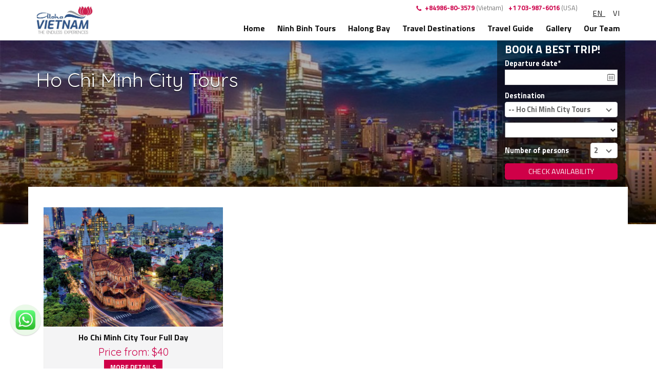

--- FILE ---
content_type: text/html; charset=utf-8
request_url: https://alohavietnam.net/hochiminhtour.url
body_size: 6533
content:
<!DOCTYPE html>
<html dir="ltr" lang="en" prefix="og: http://ogp.me/ns#" class="no-js">
<head>
<meta charset="UTF-8" />
<title>Ho Chi Minh City Tours</title>
<meta http-equiv="X-UA-Compatible" content="IE=edge" />
<link rel="dns-prefetch" href="//cdn.jsdelivr.net" />
<link rel="dns-prefetch" href="//cdnjs.cloudflare.com" />
<link rel="dns-prefetch" href="//fonts.googleapis.com" />
<base href="https://alohavietnam.net/" />
<meta
     name='viewport'
     content='width=device-width, initial-scale=1.0, maximum-scale=1.0'
/>
<!--[if lte IE 11]>
<script src="https://cdn.jsdelivr.net/npm/promise-polyfill@8/dist/polyfill.min.js"></script>
<![endif]-->
<!--[if lt IE 9]>
<script type="text/javascript" src="static/placeholder.js"></script>
<script src="//oss.maxcdn.com/html5shiv/3.7.3/html5shiv.min.js"></script>
<script src="//oss.maxcdn.com/respond/1.4.2/respond.min.js"></script>
<script src="//cdnjs.cloudflare.com/ajax/libs/tiny-slider/2.9.2/tiny-slider.helper.ie8.js"></script><
<![endif]-->
	<link rel="icon" href="https://alohavietnam.net/media/data/logo/favicon-aloha.png" />
	<link rel="apple-touch-icon" href="https://alohavietnam.net/media/data/logo/favicon-aloha.png" />
	<meta name="google-site-verification" content="ep6xjeYTZ43-FH8KQ511vV9oq5zP0p6VEYNmnReMncc" />	<!-- Google tag (gtag.js) -->
<script async src="https://www.googletagmanager.com/gtag/js?id=G-BKW455XNXY"></script>
<script>
  window.dataLayer = window.dataLayer || [];
  function gtag(){dataLayer.push(arguments);}
  gtag('js', new Date());

  gtag('config', 'G-BKW455XNXY');
</script>	<meta name="description" content="... - Page 1" />
	<meta name="keywords" content="" />
	<meta property="og:site_name" content="Aloha Vietnam " />
	<meta property="og:locate" content="locate" />
	<meta property="og:type" content="object" />
	<meta property="og:title" content="Ho Chi Minh City Tours" />
	<meta property="og:description" content="... - Page 1" />
	<meta property="og:url" content="https://alohavietnam.net/hochiminhtour.url" />
	<meta property="og:image" content="no_image.png" />
<link href="//fonts.googleapis.com/css?family=Quicksand:400&display=swap" rel="stylesheet" />
<link href="//fonts.googleapis.com/css?family=Titillium+Web:400,700&display=swap" rel="stylesheet" />
<link rel="stylesheet" type="text/css" href="static/base.css" media="screen" />
<link rel="stylesheet" type="text/css" href="static/plugin.css" media="screen" />
<link href="https://alohavietnam.net/product/opensearch" rel="search" type="application/opensearchdescription+xml" title="Aloha Vietnam " />
<link rel="stylesheet" type="text/css" href="static/print.css" media="print" />
	<link rel="stylesheet" type="text/css" href="//cdn.jsdelivr.net/npm/flatpickr/dist/flatpickr.min.css" media="screen" />
	<link rel="stylesheet" type="text/css" href="//cdnjs.cloudflare.com/ajax/libs/slim-select/1.23.1/slimselect.min.css" media="screen" />
<style>
a.skpto{left:-999px;position:absolute;top:auto;width:1px;height:1px;overflow:hidden;z-index:-999}.skiptarget{width:1px;height:1px;overflow:hidden;float:right}
	.TA_selfserveprop{
  float:right
}
@media only screen and (max-width: 768px){
.TA_selfserveprop{
  float: none
  }
}
figure.media {
position: relative; padding-bottom: 100%; height: 0; padding-bottom: 56.2493%;
}
figure.media iframe{
	position: absolute; width: 100%; height: 100%; top: 0; left: 0;
}
figcaption,
.image-style-align-center {
	text-align: center;
}
.image-style-align-left {
	float:left;
    margin-right: 15px;
}
.image-style-align-right {
	float:right;
    margin-left: 15px;
}</style>
</head>
<body itemscope="itemscope" itemtype="http://schema.org/WebPage"
	class="product-category bg--white relative"
	>
<a class="skpto" href="#maincontent">Skip to content</a>
<header class="gutter fixed spinned" id="header">
	<div class="container relative">
		<a id="logo" title="Aloha Vietnam " class="relative white block left" href="https://alohavietnam.net/">
			<img src="https://alohavietnam.net/media/data/69057955_2195920833850947_2017363091167117312_n.jpg" id="logoimg" class="block" alt="Aloha Vietnam " />
		</a>
		<span id="menu-close" onclick="OSDVN.toggleMenuMobile();" class="hide"><i class="clr--second h2 icon-cancel"></i></span>
		<span class="show hide--lg absolute" onclick="OSDVN.toggleMenuMobile();" id="menubutton">
			<em></em>
			<em></em>
			<em></em>
		</span>
		<form action="index.php?route=module/language" method="post" id="formlang" enctype="multipart/form-data" class="inline-block right">
  <div id="language" class="inline-block slim upper medium">
          <a href="javascript:;" onclick="OSDVN.changeLang('en');" class="relative inline-block lang lang--active ">
        en  		</a>
          <a href="javascript:;" onclick="OSDVN.changeLang('vi');" class="relative inline-block lang ">
        vi  		</a>
        <input type="hidden" name="language_code" id="idlang"  value="" />
    <input type="hidden" name="redirect" value="https://alohavietnam.net/hochiminhtour.url" />
  </div>
</form>
		<a href="tel:+1 703-987-6016" class="right hotline clr--second strong small"> +1 703-987-6016 <span>(USA)</span></span></a>
		<a href="tel:+1 703-987-6016" class="right hotline clr--second strong small"> <i class="icon icon-call-phone"></i>
		+84986-80-3579 <span>(Vietnam)</span></a>

		<div class="right relative hide">
			<a href="javascript:;" onclick="OSDVN.toggleSearch('header__search-wrap','hide');" onmouseover="OSDVN.displaySearch('header__search-wrap');" class="white inline--block" id="header__search" title="search"><i class="icon-search"></i></a>
			<div class="hide border absolute bg--white" id="header__search-wrap">
				<span class="arr absolute"></span>
				<a title="close" href="javascript:;" onclick="OSDVN.toggleSearch('header__search-wrap');" class="red right"><i class="icon-cancel"></i></a>
				<input type="text" onkeypress="OSDVN.runSearch(event);" id="header__search-input" name="header__search-input" placeholder="search something" class="small full--width bg--silver"/>
				<i onclick="OSDVN.search('header__search-input');" class="icon-search header__search-wrap-btn absolute"></i>
			</div>
		</div>
		<div id="topmenu" class="hide show--lg right">
		  				
				<ul class="list--inline">
					<li id="li227" class=""><a href="">Home</a></li>
					<li id="li174" class=" hassub"><a href="ninh-binh-tours">Ninh Binh Tours</a>
						<ul>
							<li id="li274" class="1"><a href="https://alohavietnam.net/Ninhbinhhighlighttour.html">Full-Day Ninh Binh Hightlights Tour From Hanoi</a></li>
							<li id="li178" class=""><a href="ninh-binh-daily-tour-hoa-lu-mua-cave-tam-coc-bike-swimming-with-sunset-party.html">Hoa Lu- Mua Cave- Tam Coc- Bike - Swim (Aloha 04)</a></li>
							<li id="li177" class=""><a href="hoa-lu-tuyet-tinh-coc-tam-coc-bich-dong.html">Hoa Lu - Tuyet Tinh Coc - Tam Coc - Bich Dong (Aloha 03)</a></li>
							<li id="li175" class=""><a href="tuyet-tinh-coc-mua-cave-trang-an.html">Tuyet Tinh Coc - Mua Cave - Trang An (Aloha 01)</a></li>
							<li id="li176" class=""><a href="HoaluMuaCaveTrangAn.html">Hoa Lu - Mua Cave - Trang An (Aloha 02)</a></li>
							<li id="li179" class=""><a href="bai-dinh-trang-an-mua-cave.html">Bai Dinh -Trang An - Mua Cave (Aloha 05)</a></li>
							<li id="li181" class=""><a href="ninh-binh-2-days-1-night-in-homestay-hoa-lu-am-tien-cave-tam-coc-bich-dong-bai-dinh-trang-an-op1.html">Ninh Binh 2D1N: Hoa Lu - Tam Coc- Bich Dong- Bai Dinh- Trang An (OP1)</a></li>
							<li id="li219" class=""><a href="ninh-binh-2-days-1-nigh-in-swimming-pool-bungalow-hoa-lu-mua-cave-tam-coc-cuc-phuong.html">Ninh Binh 2D1N: Hoa Lu- Mua Cave - Tam Coc - Cuc Phuong (OP 2)</a></li>
						</ul>
					</li>
					<li id="li277" class=" hassub"><a href="">Halong Bay</a>
						<ul>
							<li id="li279" class=""><a href="one-day-tours">Halong Bay Full-Day tour</a></li>
							<li id="li280" class=""><a href="overnight-tours.url">Halong Bay Over-Night Tour</a></li>
						</ul>
					</li>
					<li id="li211" class=" hassub"><a href="travel-destinations">Travel Destinations</a>
						<ul>
							<li id="li231" class=" hassub"><a href="Northern Tours">Northern Tours</a>
								<ul>
									<li id="li265" class=""><a href="Hanoi City Tours.url">Hanoi City Tours</a></li>
									<li id="li235" class=""><a href="Sapa Tours.url">Sapa Tours</a></li>
									<li id="li246" class=""><a href="Moc Chau Tours.url">Moc Chau Tours</a></li>
									<li id="li247" class=""><a href="Pu luong Tours.url">Pu Luong Tours</a></li>
									<li id="li248" class=""><a href="ha-giang.url">Ha Giang Tours</a></li>
									<li id="li234" class=""><a href="babetour.url">Ba Be Tours</a></li>
								</ul>
							</li>
							<li id="li232" class=" hassub"><a href="central-tours">Central Tours</a>
								<ul>
									<li id="li250" class=""><a href="Danangtour.url">Da Nang Tours</a></li>
									<li id="li251" class=""><a href="hoiantour.url">Hoi An Tours</a></li>
									<li id="li252" class=""><a href="Mysontours.url">My Son tours</a></li>
									<li id="li249" class=""><a href="huetour.url">Hue Tours</a></li>
									<li id="li255" class=""><a href="muinetour.url">Mui Ne Tours</a></li>
									<li id="li254" class=""><a href="nha-trang-da-lat-tours.url">Nha Trang- Da Lat Tours</a></li>
								</ul>
							</li>
							<li id="li233" class=" hassub"><a href="SouthernTours.url">Southern Tours</a>
								<ul>
									<li id="li266" class=" selected"><a href="hochiminhtour.url">Ho Chi Minh City Tours</a></li>
									<li id="li258" class=""><a href="cu-chi-tunnel-tours.url">Cu Chi Tunnel Tour</a></li>
									<li id="li259" class=""><a href="mekong-delta-tours.url">Me Kong Delta Tours</a></li>
								</ul>
							</li>
							<li id="li260" class=""><a href="vietnam-package-tours">Vietnam Package Tours</a></li>
						</ul>
					</li>
					<li id="li275" class=""><a href="https://alohavietnam.net/blog">Travel Guide</a></li>
					<li id="li236" class=""><a href="gallery.html">Gallery</a></li>
					<li id="li228" class=""><a href="our-team.html">Our Team</a></li>
				</ul>		</div>
	</div>
</header>
<main>
<div class="zonegutter relative banner__cat">
	<div class="absolute cover__banner">
		<picture>
		  <source media="(max-width: 799px)" srcset="https://alohavietnam.net/media/cache/data/tour/cu-chi-tunnel-tour/hcm-city-2-cr-600x350.jpg" class="full--width block" >
		  <source media="(min-width: 800px)" srcset="https://alohavietnam.net/media/cache/data/tour/cu-chi-tunnel-tour/hcm-city-2-cr-1200x350.jpg" class="full--width block" >
		  <img src="https://alohavietnam.net/media/cache/data/tour/cu-chi-tunnel-tour/hcm-city-2-cr-1200x350.jpg" class="full--width block" alt="Ho Chi Minh City Tours">
		</picture>
	</div>
	<div class="grad--dark full--fill news__category__title absolute"></div>
	<div class="container">
		<h1 class="shadow white n--mb">Ho Chi Minh City Tours</h1>
					 </div>
	 <div class="booking white absolute strong medium bg--main">
		<h3 class="n--m">BOOK A BEST TRIP!</h3>
		<label class="block" for="datetime">Departure date*</label>
		<div class="relative" id="datePicker">
			<i class="absolute icon-calendar icon__booking" data-toggle></i>
			<input class="datetime relative full--w" data-input value="2026-01-25" name="datetime" id="datetime" />
		</div>
		<label for="destination" class="block full--width">Destination</label>
		<select name="destination" id="destination" class="block full--width">
			<option value="product/list"></option>
							<option  value="457">Ninh Binh Tours</option>
											<option  value="454">Halong Bay Tours</option>
															<option  value="455">- One day Tours</option>
																	<option  value="456">- Overnight Tours</option>
																						<option  value="460">Travel Destinations</option>
															<option  value="453">- Vietnam Package Tours</option>
																	<option  value="447">- Northern Tours</option>
													<option  value="407">-- Ba Be Tours</option>
													<option  value="408">-- Moc Chau Tours</option>
													<option  value="446">-- Ha Giang Tours</option>
													<option  value="439">-- Sapa Tours</option>
													<option  value="445">-- Pu luong Tours</option>
													<option  value="406">-- Hanoi City Tours</option>
																	<option  value="448">- Central Tours</option>
													<option  value="442">-- Da Nang Tours</option>
													<option  value="410">-- Hoi An Tours</option>
													<option  value="443">-- Hue Tours</option>
													<option  value="440">-- Mui Ne Tours</option>
													<option  value="409">-- My Son Tours</option>
													<option  value="449">-- Nha Trang-Dalat Tours</option>
																	<option  value="444">- Southern Tours</option>
													<option  value="451">-- Cu Chi Tunnel Tours</option>
													<option selected="selected" value="450">-- Ho Chi Minh City Tours</option>
													<option  value="452">-- Mekong Delta Tours</option>
																				</select>
		<select name="tours" id="tours" class="block full--width"></select>
		<div class="row">
			<div class="col--8 col__md--8">
				<label class="block full--width" style="line-height:30px" for="number">Number of persons</label>
			</div>
			<div class="col--4 col__md--4">
				<select name="number" id="number" class="block full--width">
											<option  value="1">1</option>
											<option selected="selected" value="2">2</option>
											<option  value="3">3</option>
											<option  value="4">4</option>
											<option  value="5">5</option>
											<option  value="6">6</option>
											<option  value="7">7</option>
											<option  value="8">8</option>
											<option  value="9">9</option>
											<option  value="10">10</option>
											<option  value="11">11</option>
											<option  value="12">12</option>
											<option  value="13">13</option>
											<option  value="14">14</option>
											<option  value="15">15</option>
											<option  value="16">16</option>
											<option  value="17">17</option>
											<option  value="18">18</option>
											<option  value="19">19</option>
											<option  value="20">20</option>
									</select>
			</div>
		</div>
		<button onclick="OSDVN.bookTour();" class="btn full--width">Check Availability</button>
</div>
</div>
<div class="container rowgutter bg--white relative">
						<div class="row clear n--m">
									<div class="rowgutter col--6 col__md--4">
						<a class="product trans block" href="https://alohavietnam.net/ho-chi-minh-city-tour-full-day.html">
							<div class="bg--white product--home__in relative">
								<img class="thumb block lazy" width="360" heigh="240" data-src="https://alohavietnam.net/media/cache/data/tour/cu-chi-tunnel-tour/hcm-city-cr-360x240.jpeg" />
							</div>
							<div class="product__wrap overflow bg--silver t--c">
								<h3 class="product__name strong lh13 n--m h5">Ho Chi Minh City Tour Full Day</h3>
								<div class="price clr--second h4 font--brand2">Price from: $40</div>
								<span class="btn upper small">More Details</span>
							</div>
						</a>
					</div>
								<div class="pagination col--12"><div class="links"><ul></ul></div><div class="results">Showing 1 to 1 of 1 (1 Pages)</div></div>
			</div>
			</div>
</main>
<footer>
<div class="bg--main white">
	<div class="container medium menu__footer">
		<div class="row clear">			
		<ul class="list--inline">
			<li id="li173" class=""><a href=".">Home</a></li>
			<li id="li218" class=""><a href="about.html">About us</a></li>
			<li id="li243" class=""><a href="halong-tours">Ha Long Bay Tours</a></li>
			<li id="li244" class=""><a href="ninh-binh-tours">Ninh Binh Tours</a></li>
			<li id="li245" class=""><a href="travel-destinations">Travel Destinations</a></li>
			<li id="li217" class=""><a href="blog">Blog</a></li>
			<li id="li237" class=""><a href="testimonials.html">Testimonials</a></li>
			<li id="li238" class=""><a href="faqs.html">FAQs</a></li>
			<li id="li239" class=""><a href="gallery.html">Gallery</a></li>
			<li id="li240" class=""><a href="our-team.html">Our Team</a></li>
			<li id="li226" class=""><a href="contact">Contact</a></li>
		</ul></div>
	</div>
</div>
<div class="container">
	<div class="row clear">
		<div class="col--12 col__md--5 h4 strong rowgutter slogan">
			Wanna visit the most beautiful destination? <i class="icon-hand-o-right"></i>
		</div>
		<div class="col--12 col__md--5 right rowgutter slogan--desc">
			<i class="icon-star"></i> Our local experts will bring to you the endless experiences!		</div>
		<div class="col--12 col__md--2 t--c rowgutter">
			<a href="product/list&number=2" class="btn upper small">Book a best trip</a>
		</div>
	</div>
	<hr class="n--m"/>

	<div class="clear row">
	<div class="col--12 col__md--3 rowgutter right">
		<div class="rowgutter"><div id="TA_selfserveprop391" class="TA_selfserveprop"><ul id="sSfkFc" class="TA_links 43XVMsVS"><li id="Yw8Up3" class="vXB98E6Pmhuz"><a target="_blank" href="https://www.tripadvisor.com/"><img src="https://www.tripadvisor.com/img/cdsi/img2/branding/150_logo-11900-2.png" alt="TripAdvisor"/></a></li></ul></div><script async src="https://www.jscache.com/wejs?wtype=selfserveprop&amp;uniq=391&amp;locationId=15224304&amp;lang=en_US&amp;rating=false&amp;nreviews=2&amp;writereviewlink=false&amp;popIdx=true&amp;iswide=false&amp;border=true&amp;display_version=2" data-loadtrk onload="this.loadtrk=true"></script></div>
	</div>
	<div class="col--12 col__md--9 rowgutter right footer__info">
		<div class="clear row">
			<div class="col--12 col__md--6 medium">
				<p><strong>Hanoi Head Office</strong>:&nbsp;=&gt;<span style="background-color:null;">&nbsp;</span><a href="https://www.google.com/maps/place/Aloha+Vietnam+Travel/@21.0414977,105.8466521,17z/data=!3m1!4b1!4m5!3m4!1s0x3135ab1127d8d021:0x8c3e93d50a40d77f!8m2!3d21.0414927!4d105.8488408?hl=vi-VN"><span style="color:#ff0033;">CLICK HERE</span></a></p><p># 6 Bat Dan street, Hang Bo Ward, Hai Ba Trung Dist, Hanoi, Vietnam<br>We work 24/7 to make sure you have the best service!<br>Hotline WhatsApp/ iMessage: +84 98 680 3579<br><span style="color:null;">Email:<strong>&nbsp;</strong></span><a href="/cdn-cgi/l/email-protection#fe97909891be9f9291969f88979b8a909f93d09d9193"><span style="color:#ff0033;"><strong>c</strong></span></a><span style="color:#ff0033;"><strong><a href="/cdn-cgi/l/email-protection" class="__cf_email__" data-cfemail="cca3a2b8adafb88cada0a3a4adbaa5a9b8a2ada1e2a2a9b8">[email&#160;protected]</a></strong></span><br><span style="color:null;"><strong>A Brand owned by</strong></span><span style="color:#ff0033;">&nbsp;<strong>Aloha Vietnam Travel Company Limited.,</strong></span></p><p><strong>USA Office:&nbsp;</strong><a href="https://www.google.com/maps/place/20+Bakers+Hill+Rd,+Weston,+MA+02493,+USA/@42.3876858,-71.3060273,16z/data">=&gt; <span style="color:#ff0033;">CLICK HERE</span></a></p><p>#1360 Macbeth Street, Mclean, VA 22102<br>We work 24/7 to make sure you have the best service!<br>Hotline WhatsApp/ iMessage: +1 703-987-6016<br>Email:<span style="color:#ff0000;"><a href="/cdn-cgi/l/email-protection" class="__cf_email__" data-cfemail="a5c4c9cacdc4d3ccc0d1cbc4c88bcbc0d1e5c2c8c4ccc98bc6cac8">[email&#160;protected]</a></span><br><span style="color:null;"><strong>A Brand owned by&nbsp;</strong></span><span style="color:#ff0033;"><strong>Aloha Vietnam Travel &amp; Guide</strong></span></p>			</div>
			<div class="col--12 col__md--6 medium">
				<p><strong>Aloha Vietnam Travel &amp; Guide</strong></p><p>!!! For Exquisite Travelers !!!<br><span style="color:#ff0033;"><strong>A brand of&nbsp;</strong></span><a href="https://alohavietnam.net"><span style="color:#ff0033;"><strong><u>www.alohavietnam.net</u></strong></span></a><br>(Ninh Binh, Halong Bay and Sapa Multi-days tours)<br>Business License Number: <a href="tel:01-2046/2022">01-2046/2022</a>/TCDL - GP-LHQT</p>			</div>
		</div>
	</div>
</div>
</div>
<hr/>
<div class="container">
<div class="clear row">
	<div class="col--7 col__md--4 medium gutter right">
		<div class="footer__social t--r">
				<strong>Social media</strong>: &nbsp;
				<a title="youtube" href="https://www.youtube.com/channel/UCpbh9xQMC__KSYH4AvI8AUQ" target="_blank"><i class="icon-youtube-square"></i></a>
				<a title="facebook" href="https://www.facebook.com/Aloha-Vietnam-Travel-430747677402712/" target="_blank"><i class="icon-social-facebook"></i></a>
								<a title="instagram" href="https://www.instagram.com/aloha_vietnam_travel" target="_blank"><i class="icon-instagram"></i></a>
		</div>
	</div>
	<div class="col--5 col__md--4 medium gutter payment__logo right">
	</div>
	<div class="col--12 col__md--4 medium gutter copyright">
		&copy; 2026, Aloha Vietnam. All rights reserved.
	</div>
</div>
</div>
</footer>
<a target="blank" href="https://wa.me/+84986803579" class="whatsapp is-animating"></a>
<script data-cfasync="false" src="/cdn-cgi/scripts/5c5dd728/cloudflare-static/email-decode.min.js"></script><script src="static/osdvn.js"></script>
<script src="static/yall.js"></script>
<script src="//cdnjs.cloudflare.com/polyfill/v2/polyfill.min.js?features=IntersectionObserver"></script>
	<script src="//cdn.jsdelivr.net/npm/flatpickr"></script>
	<script src="//cdnjs.cloudflare.com/ajax/libs/slim-select/1.23.1/slimselect.min.js"></script>
<script>
			const gdapicker = flatpickr('#datePicker', {
				altInput: true,
				altFormat: 'F j, Y',
				dateFormat: 'Y-m-d',
				minDate: new Date().fp_incr(1),
				maxDate: new Date().fp_incr(365),
				wrap: true
			});

			new SlimSelect({
				select: '#number',
				showSearch: false
			});
			new SlimSelect({
				select: '#destination'
			});

		</script>
	<script>
document.addEventListener("DOMContentLoaded", function() {
  yall({
    observeChanges: true
  });
});
</script>
<script defer src="https://static.cloudflareinsights.com/beacon.min.js/vcd15cbe7772f49c399c6a5babf22c1241717689176015" integrity="sha512-ZpsOmlRQV6y907TI0dKBHq9Md29nnaEIPlkf84rnaERnq6zvWvPUqr2ft8M1aS28oN72PdrCzSjY4U6VaAw1EQ==" data-cf-beacon='{"version":"2024.11.0","token":"9a611421bb144bdb85c0c1442d582bfb","r":1,"server_timing":{"name":{"cfCacheStatus":true,"cfEdge":true,"cfExtPri":true,"cfL4":true,"cfOrigin":true,"cfSpeedBrain":true},"location_startswith":null}}' crossorigin="anonymous"></script>
</body></html>


--- FILE ---
content_type: text/css
request_url: https://alohavietnam.net/static/base.css
body_size: 1309
content:
@charset "utf-8";
.b--b,
a,
article,
body,
code,
div,
footer,
form,
h1,
h2,
h3,
h4,
h5,
h6,
header,
html,
input,
legend,
li,
main,
ol,
p,
pre,
select,
table,
td,
textarea,
th,
tr,
ul {
    -webkit-box-sizing: border-box;
    -moz-box-sizing: border-box;
    box-sizing: border-box;
}

html {
    font-size: 16px;
    overflow-x: hidden;
}

body,
form,
input,
select,
textarea,
button {
    margin: 0
}

button:active,
button:focus {
    outline: 0
}

body {
    font: normal 1em/1.618 "Helvetica Neue", Helvetica, Arial, sans-serif;
    color: #232323;
    padding-top: 65px;
    -webkit-font-smoothing: antialiased;
}
@media only screen and (max-width: 768px) {
    body {
        overflow-x: hidden;
    }
}    
h1,
.h1 {
    font-size: 2.4em;
    line-height: 1.35;
}

h2,
.h2 {
    font-size: 2em
}

h3,
.h3 {
    font-size: 1.5em
}

h4,
.h4 {
    font-size: 1.25em
}

h5,
.h5 {
    font-size: 1em
}

.medium,
h6,
.h6 {
    font-size: .875em
}

small,
.small {
    font-size: 0.688em;
}

hr,
.hr {
    -moz-box-sizing: content-box;
    box-sizing: content-box;
    height: 1px;
    background: #ddd;
    border: 0;
    margin-top: 1em;
    margin-bottom: 1em;
}

ul,
ol {
    margin: 1em 0 2em 0;
    padding: 0 0 0 20px;
}

ul li,
ol li {
    margin-bottom: 5px;
}

table {
    border-collapse: collapse;
    border-spacing: 0;
    width: auto;
    margin: 1em 0;
    text-align: left;
    border: 1px solid #e9e9e9;
}

table thead td,
table tbody td,
table tfoot td,
table thead th,
table tbody th,
table tfoot th {
    padding: .8em .5em;
    border-bottom: 1px solid #e9e9e9;
}

pre {
    padding: 10px;
    overflow: auto;
    border: 1px solid #d7d7d7;
}

figure,
label,
button,
input,
select,
textarea {
    color: inherit;
    font: inherit;
    margin: 0;
}

textarea,
input {
    padding: .2em .5em;
}

select {
    text-transform: none;
}

button {
    overflow: visible;
    text-transform: none;
}

button,
html input[type="button"],
input[type="reset"],
input[type="submit"] {
    -webkit-appearance: button;
    cursor: pointer;
}


/* ultility */


/*
a[href^="tel"]{
  color:inherit;
  text-decoration:none;
}
a.white[href^="tel"]{
  color:white;
  text-decoration:none;
}
*/

.full--width {
    width: 100%;
}

.c--e {
    margin-left: auto;
    margin-right: auto;
}

.round {
    border-radius: 3px
}

.circle {
    border-radius: 50%
}

.gutter {
    padding-top: 5px;
    padding-bottom: 5px;
}

.rowgutter {
    padding-top: 20px;
    padding-bottom: 20px;
}

.zonegutter {
    padding-top: 40px;
    padding-bottom: 40px;
}


/* grid */

.clear:before,
.clear:after {
    content: " ";
    display: table;
}

.row:after,
.clearfix,
.clear:after {
    clear: both;
}

.row:before,
.row:after {
    content: "";
    display: table;
}

.row {
    position: relative;
    margin-left: -15px;
    margin-right: -15px;
}

.container {
    padding-left: 15px;
    padding-right: 15px;
    margin-left: auto;
    margin-right: auto;
}

.container--full {
    padding-left: 0;
    padding-right: 0;
    margin-left: auto;
    margin-right: auto;
}

.col--1,
.col--2,
.col--3,
.col--4,
.col--5,
.col--6,
.col--7,
.col--8,
.col--9,
.col--10,
.col--11,
.col--12 {
    padding-left: 10px;
    padding-right: 10px;
    position: relative;
    float: left;
}

.col--1 {
    width: 8.33333333%;
}

.col--2 {
    width: 16.66666667%;
}

.col--25 {
    width: 20%;
}

.col--3 {
    width: 25%;
}

.col--4 {
    width: 33.33333333%;
}

.col--5 {
    width: 41.66666667%;
}

.col--6 {
    width: 50%;
}

.col--7 {
    width: 58.33333333%;
}

.col--8 {
    width: 66.66666667%;
}

.col--9 {
    width: 75%;
}

.col--10 {
    width: 83.33333333%;
}

.col--11 {
    width: 91.66666667%;
}

.col--12 {
    width: 100%;
}

.hide {
    display: none;
}

.show {
    display: block;
}

@media only screen and (min-width: 768px) {
    .col__md--1,
    .col__md--25,
    .col__md--2,
    .col__md--3,
    .col__md--4,
    .col__md--5,
    .col__md--6,
    .col__md--7,
    .col__md--8,
    .col__md--9,
    .col__md--10,
    .col__md--11,
    .col__md--12 {
        padding-left: 15px;
        padding-right: 15px;
        position: relative;
        float: left;
    }
    .col__md--1 {
        width: 8.33333333%;
    }
    .col__md--2 {
        width: 16.66666667%;
    }
    .col__md--25 {
        width: 20%;
    }
    .col__md--3 {
        width: 25%;
    }
    .col__md--4 {
        width: 33.33333333%;
    }
    .col__md--5 {
        width: 41.66666667%;
    }
    .col__md--6 {
        width: 50%;
    }
    .col__md--7 {
        width: 58.33333333%;
    }
    .col__md--8 {
        width: 66.66666667%;
    }
    .col__md--9 {
        width: 75%;
    }
    .col__md--10 {
        width: 83.33333333%;
    }
    .col__md--11 {
        width: 91.66666667%;
    }
    .col__md--12 {
        width: 100%;
    }
    .hide--md {
        display: none;
    }
    .show--md {
        display: block;
    }
    th.show--md,
    td.show--md {
        display: table-cell;
    }
    .container,
    .container--full {
        width: 720px;
    }
    .container--full {
        padding-left: 0;
        padding-right: 0;
    }
}

@media only screen and (min-width:1024px) {
    .col__lg--1,
    .col__lg--2,
    .col__lg--3,
    .col__lg--4,
    .col__lg--5,
    .col__lg--6,
    .col__lg--7,
    .col__lg--8,
    .col__lg--9,
    .col__lg--10,
    .col__lg--11,
    .col__lg--12 {
        padding-left: 15px;
        padding-right: 15px;
        position: relative;
        float: left;
    }
    .col__lg--1 {
        width: 8.33333333%;
    }
    .col__lg--2 {
        width: 16.66666667%;
    }
    .col__lg--3 {
        width: 25%;
    }
    .col__lg--4 {
        width: 33.33333333%;
    }
    .col__lg--5 {
        width: 41.66666667%;
    }
    .col__lg--6 {
        width: 50%;
    }
    .col__lg--7 {
        width: 58.33333333%;
    }
    .col__lg--8 {
        width: 66.66666667%;
    }
    .col__lg--9 {
        width: 75%;
    }
    .col__lg--10 {
        width: 83.33333333%;
    }
    .col__lg--11 {
        width: 91.66666667%;
    }
    .col__lg--12 {
        width: 100%;
    }
    .hide--lg {
        display: none;
    }
    .show--lg {
        display: block;
    }
    .container--full,
    .container {
        width: 1002px
    }
}

@media only screen and (min-width:1200px) {
    .container--full,
    .container {
        width: 1170px
    }
}

.n--mt {
    margin-top: 0
}

.n--ml {
    margin-left: 0
}

.n--mr {
    margin-right: 0
}

.n--mb {
    margin-bottom: 0
}

.n--m {
    margin: 0
}

.n--pt {
    padding-top: 0
}

.n--pl {
    padding-left: 0
}

.n--pr {
    padding-right: 0
}

.n--pb {
    padding-bottom: 0
}

.n--p {
    padding: 0;
}

.strong {
    font-weight: 700;
}

.font--normal {
    font-weight: inherit;
    font-style: normal;
}

.em {
    font-style: italic;
}

.upper {
    text-transform: uppercase;
}

.t--l {
    text-align: left;
}

.t--r {
    text-align: right;
}

.t--c {
    text-align: center;
}

.relative {
    position: relative;
}

.absolute {
    position: absolute;
}

.fixed {
    position: fixed;
}

.block {
    display: block;
}

.inline--block {
    display: inline-block;
}

.left {
    float: left;
}

.right {
    float: right;
}

.list--unstyled {
    list-style: none;
    margin: 0;
    padding: 0;
}

.list--unstyled li {
    margin: 0;
    padding: 0;
}

.list--inline {
    list-style: none;
    margin: 0;
    padding: 0;
}

.list--inline li {
    margin: 0;
    padding: 0;
    display: inline-block;
}

textarea:focus,
textarea:active,
input:focus,
input:active {
    outline: 0
}

.newscontent iframe,
img {
    max-width: 100%;
    height: auto !important;
    border: 0
}

[type=checkbox]+label[for],
[type=radio]+label[for] {
    cursor: pointer;
}

--- FILE ---
content_type: text/css
request_url: https://alohavietnam.net/static/plugin.css
body_size: 7608
content:
body {
    font-family: 'Titillium Web', sans-serif;
    margin: 0 auto;
}

.grad--min {
    background-image: linear-gradient(180deg, transparent, rgba(0, 0, 0, .65))
}
input,textarea{
    border:1px solid #e0e0e0;
}
.grad--dark {
    background: -webkit-linear-gradient(top, rgba(0, 0, 0, 0), rgba(0, 0, 0, 0) 63.7%, rgba(0, 0, 0, 0.85) 100%);
    background: linear-gradient(to bottom, rgba(0, 0, 0, 0), rgba(0, 0, 0, 0) 63.7%, rgba(0, 0, 0, 0.85) 100%);
}

.center--e {
    margin: auto
}

.round {
    border-radius: 5px
}

.small {
    font-size: .8em
}

.medium {
    font-size: .9em
}

.font--brand1 {
    font-family: sans-serif;
}

h1,
h2,
.h1,
.h2,
.font--brand2 {
    font-family: Quicksand, sans-serif;
    font-weight: normal;
}


/* Backgrounds */

.bg--main {
    background-color: #2f5286
}

.bg--second {
    background-color: #cd014a;
}

.bg--white {
    background-color: #fff;
}

.bg--grey {
    background: #96989a
}

.bg--black {
    background-color: #111
}

img.lazy,
.bg--silver {
    background-color: rgba(41, 54, 59, 0.05)
}


/* Colors */

.clr--main {
    color: #2f5286
}
.price,
a:hover,
.clr--second {
    color: #cd014a
}

.clr--black {
    color: #111
}

.clr--grey {
    color: #999
}

.white {
    color: #fff
}

.silver {
    color: rgba(255, 255, 255, 0.85)
}

.black {
    color: #111;
}

.overflow {
    overflow: hidden;
}

.container--n{
    max-width: 700px
}

.lh13 {
    line-height: 1.3
}

.container--m {
    max-width: 960px;
    margin: 0 auto;
}

a {
    -webkit-transition: all 0.1s linear;
    transition: all 0.1s linear;
    text-decoration: none;
    color: #111
}


/* animation */

.ani--all {
    transition: all 0.5s;
    -webkit-transition: all 0.5s;
    -moz-transition: all 0.5s;
}

.ani--clr {
    -webkit-transition: color .15s ease-in;
    transition: color .15s ease-in;
}

.ani--bg {
    -webkit-transition: background-color .15s ease-in;
    transition: background-color .15s ease-in;
}

.border {
    border: 1px solid #e0e0e0
}
.line {
    display: inline-block;
    height: 1px;
    width: 100%;
    background: #e0e0e0
}

#logoimg {
    max-height: 70px;
    margin-top: 5px;
    transition: all .3s
}

body.common-home {
    padding-top: 90px
}


/*header*/

#header {
    top: 0;
    left: 0;
    right: 0;
    z-index: 10;
    transition: all .2s;
    background: #fff;
    box-shadow: 0 0 10px rgba(0, 0, 0, .1)
}

.hotline {
    margin: 10px 0 0 10px
}

.hotline span {
    color: #777;
    font-weight: normal
}

#topmenu>ul {
    display: inline-block;
}

#language {
    margin-top: 10px;
    margin-left: 15px;
}

#header__search {
    margin: 30px 10px 0 10px;
}
.full--w,
.full--width{width:100%}
.full--fill {
    top: 0;
    right: 0;
    bottom: 0;
    left: 0
}

.lang {
    margin-left: 15px;
    letter-spacing: .1em
}

.lang:hover,
.lang--active {
    text-decoration: underline;
}

#topmenu {
    clear:right;
    margin: 5px 0 0 0
}

#topmenu a {
    font-family: 'Titillium Web', sans-serif;
    display: block;
    padding: 10px;
    font-weight: 700
}

#topmenu a:hover {
    color:#cd014a
}

.slideshow__wrap {
    z-index: 1
}

.booking__col .ss-main .ss-single-selected{
border-radius: 0;
}
.country__wrap{
    margin-top:15px
}

.tns-nav {
    position: absolute;
    bottom: 230px;
    left: 20px;
    width: 30px;
    text-align: center;
    z-index: 2
}

.tns-nav button {
    border: 2px solid #ccc;
    background: none;
    border-radius: 50%;
    width: 16px;
    height: 16px;
    margin: 5px;
    padding: 0;
}

.tns-nav button.tns-nav-active {
    border-color: #cf0048;
}

.tns-nav button:hover {
    background: #cf0048
}

.slide__desc {
    display: none;
    z-index: 2;
    max-width: 550px;
    bottom: 110px;
    left: 50%;
    margin-left: -175px
}

.slide__desc--left {
    left: 55px;
    margin-left: 0;
}

.slide__title {
    font-size: 52px;
    line-height: 1;
}

.icon__booking {
    right: 6px;
    top: 6px;
    color: #555;
    z-index: 2;
}

.scroll-downs {
    right: 30px;
    bottom: 30px;
    width: 22px;
    height: 38px;
    z-index: 2
}

.mousey {
    width: 3px;
    padding: 7px;
    height: 20px;
    border: 1px solid #fff;
    border-radius: 9px;
    opacity: 0.75;
    box-sizing: content-box;
}

.scroller {
    width: 2px;
    height: 10px;
    border-radius: 25%;
    background-color: #fff;
    animation-name: scroll;
    animation-duration: 2.2s;
    animation-timing-function: cubic-bezier(.15, .41, .69, .94);
    animation-iteration-count: infinite;
}

@keyframes scroll {
    0% {
        opacity: 0;
    }
    10% {
        transform: translateY(0);
        opacity: 1;
    }
    100% {
        transform: translateY(15px);
        opacity: 0;
    }
}

.slide__btn {
    background: rgba(0, 0, 0, 0.3);
    padding: 5px 20px;
    letter-spacing: 0.05em;
    transition: background .3s
}

.slide__btn:hover {
    background: #cd014a;
    transition: background .3s
}

.booking input,
.booking select {
    color: #333;
    margin-bottom: 10px;
    width: 100%;
    padding: 10px;
    height: 30px;
}
.booking .ss-main{margin-bottom:10px}
.booking {
    right: 60px;
    top: 210px;
    background: rgba(0, 0, 0, .5);
    width: 250px;
    padding: 14px 15px;
    z-index: 5;
}

.hassub {
    position: relative;
}

.hassub>ul {
    height: 0;
    opacity: 0;
    visibility: hidden;
    top: 100%;
    z-index: 9;
    position: absolute;
    width: 210px;
    padding: 10px 0 5px;
    left: 0;
    margin: 0 0 0 -5px;
    background:#2f5286;
    transition: opacity .4s;

}
.hassub:hover>ul {
    opacity: .9;
    height: auto;
    visibility: visible;
    transition: opacity .4s;
    -webkit-animation:fadeInUp 400ms;
    animation:fadeInUp 400ms
}
@-webkit-keyframes fadeInUp{0%{opacity:0;-webkit-transform:translateY(20px);transform:translateY(20px)}100%{opacity:1;-webkit-transform:translateY(0);transform:translateY(0)}}@keyframes fadeInUp{0%{opacity:0;-webkit-transform:translateY(20px);-ms-transform:translateY(20px);transform:translateY(20px)}100%{opacity:1;-webkit-transform:translateY(0);-ms-transform:translateY(0);transform:translateY(0)}}.fadeInUp{-webkit-animation-name:fadeInUp;animation-name:fadeInUp}
#topmenu .hassub ul li {
    display: block;
    position: relative;
}
#topmenu > ul >li:last-child > a{
    padding-right: 0;
}
#topmenu .hassub ul li ul {
    left: 200px;
    top: -10px;
}

#topmenu .hassub ul a {
    color: #fff;
    font-size: 14px;
    font-weight: 400;
    display: block;
    padding: 5px 15px;
}

#topmenu .hassub ul a:hover {
    color: #cf0048;
    background: #eee;
}

#menubutton:hover {
    margin-top: -3px
}

#menubutton:hover em {
    margin: 6px 0 5px;
}

#menubutton em {
    height: 1px;
    margin: 5px 0 4px;
    display: block;
    background: #999;
    width: 24px;
    transition: all .2s
}

#menu-close {
    z-index: 999999;
    position: fixed;
    top: 10px;
    right: 0;
    left: 220px;
    bottom: 0;
    overflow: hidden;
    margin: 0;
    text-align: left;
    cursor: pointer;
}

#header__search-wrap {
    right: -63px;
    padding: 10px;
    width: 280px;
    top: 70px;
}

.header__search-wrap-btn {
    right: 13px;
    cursor: pointer;
    bottom: 13px;
}

#header__search-input {
    border: 1px solid #ccc;
    padding: 3px 10px;
}

.arr {
    top: -11px;
    right: 73px;
    z-index: 10;
    display: block;
    width: 20px;
    height: 11px;
    background: url(icon-arr.png) no-repeat;
}

#header.spinned #logoimg {
    max-height: 60px;
}

#header.spinned {
    top: 0;
    background-color: #fff;
    border-bottom: 1px solid #eee;
    padding: 5px 0 0;
}

#header.spinned .hotline,
#header.spinned #topmenu {
    margin-top: 0
}

#header.spinned #header__search {
    margin-top: 20px;
    color: #777;
}

#header.spinned a.header__inquiry {
    margin-top: 2px;
}

#header.spinned #topmenu a {
    padding-top: 5px
}

.box__title--under:after {
    content: "";
    width: 40px;
    background-color: #cd014a;
    height: 1px;
    display: block;
    margin: 15px 0
}

.box__title__under--center:after {
    content: "";
    width: 40px;
    background-color: #cd014a;
    height: 1px;
    display: block;
    margin: 10px auto;
}

.box--featured__title {
    font-size: 2em;
}

.location {
    left: 0;
    right: 0;
    bottom: 0;
    color: #fff;
    padding: 5px 10px;
}

.product--home:hover {
    box-shadow: 0px 5px 10px rgba(253, 206, 169, 0.59);
    background-image: linear-gradient(to bottom, #cd014a, #cd014a);
}

.product--home {
    padding: 1px;
    border-radius: 4px;
    box-shadow: 0px 24px 40px rgba(253, 206, 169, 0.19);
    transition: all .5s;
    padding: 1px;
    border-radius: 4px;
    background-image: -webkit-gradient(linear, left top, left bottom, from(#fdcea9), to(#cd014a));
    background-image: -webkit-linear-gradient(top, #fdcea9, #cd014a);
    background-image: linear-gradient(to bottom, #fdcea9, #cd014a);
}

div:hover .product--home__in {
    overflow: hidden;
}

.stars--single {
    width: 12px;
    margin-top: 5px;
    margin-right: 5px;
}

.product__wrap {
    height: 150px;
    border: 1px solid #eee;
    padding: 10px;
    border-radius: 3px;
}

.btn {
    border: none;
    color: rgba(255, 255, 255, 0.95);
    cursor: pointer;
    display: inline-block;
    font-weight: 400;
    letter-spacing: 0.01em;
    line-height: 1.4;
    max-width: 100%;
    overflow: hidden;
    background: #cf0048;
    padding: 6px 12px;
    border-radius: 5px;
    text-align: center;
    text-decoration: none;
    text-overflow: ellipsis;
    text-transform: uppercase;
    transition: all 360ms ease;
    white-space: nowrap;
}

.btn:hover {
    color: #fff;
    background-color: #ea495f;
}

.link__bold {
    display: inline-block;
}

.link__bold:hover {
    color: black
}

.link__bold i {
    font-size: 14px;
    ;
    margin-bottom: -2px;
}

.btn--outline:hover {
    color: #fff;
    background: #cf0048;
    transition: all 360ms ease;
}

.btn--outline {
    border: none;
    cursor: pointer;
    display: inline-block;
    font-weight: 700;
    letter-spacing: 0.01em;
    line-height: 1.4;
    max-width: 100%;
    color: #cf0048;
    border: 1px solid #cf0048;
    padding: 4px 12px;
    border-radius: 5px;
    text-align: center;
    text-decoration: none;
    text-transform: uppercase;
    transition: all 360ms ease;
    white-space: nowrap;
}

.product__btn {
    margin-top: 15px;
}

.box__title-news {
    font-size: 2em
}

.price {
    margin-top: 9px;
    line-height: 1;
}

.trans {
    transition: all .3s ease-in-out;
}

.news {
    transition: all .3s ease-in-out;
    border: 1px solid #dedede;
}

.trans:hover,
.news:hover {
    transition: all .3s ease-in-out;
}

a.product:hover {
    color: inherit
}

.trans img.thumb,
.media img,
.news img {
    transition: all .5s ease-in-out;
    -webkit-transition: all .5s ease-in-out;
    -moz-transition: all .5s ease-in-out;
    -o-transition: all .5s ease-in-out;
    -ms-transition: all .5s ease-in-out;
}

.trans:hover img.thumb,
.media:hover img,
.news:hover img {
    transition: all .5s ease-in-out;
    -webkit-transition: all .5s ease-in-out;
    -moz-transition: all .5s ease-in-out;
    -o-transition: all .5s ease-in-out;
    -ms-transition: all .5s ease-in-out;
    -webkit-transform: scale(1.05);
    -moz-transform: scale(1.05);
    -o-transform: scale(1.0.5);
    transform: scale(1.05);
}

.news__wrap {
    height: 160px;
    padding: 0 15px 10px;
}

.news__other--wrap {
    height: 125px
}

.news a:hover {
    border-bottom: 2px solid #cd014a
}

.news__latest a:hover {
    border-bottom: 2px solid #cd014a
}

.news:hover i.hide {
    display: inline-block;
    margin-left: -10px;
}

.news__arrow em {
    content: "";
    width: 20px;
    margin-top: 12px;
    height: 1px;
    display: block;
    float: left;
    background-color: #cd014a
}

.news__arrow {
    height: 20px
}

.news__category__cover {
    transform: scale(1);
    transition: all .2s;
}
.content__empty {
    min-height: 200px;
}
.news__category__cover:hover {
    transform: scale(1.03);
    transition: all .2s;
    z-index: 2;
    box-shadow: 0px 20px 40px -10px rgba(0, 0, 0, 0.3);
}

.news__category__title {
    padding: 10px;
    left: 0;
    right: 0;
    bottom: 0;
}

.location--mod {
    padding: 10px;
    z-index: 1;
}

i.right {
    float: right;
    margin: 2px 0 0
}


/* extra */

.container--child {
    max-width: 920px;
    padding-left: 15px;
    padding-right: 15px
}

.cover__banner {
    top: 0;
    left: 0;
    right: 0;
    z-index: -1
}

.cover__banner:after {
    content: "";
    position: absolute;
    left: 0;
    right: 0;
    top: 0;
    bottom: 0;
    background: rgba(0, 0, 0, .3);
    z-index: 0
}

.vspace {
    height: 70px
}

.card {
    padding-left: 20px;
    padding-right: 20px;
    background: url(email_env.png) repeat-x white;
    background-position: 0 0;
    -moz-box-shadow: rgba(0, 0, 0, .17) 0 5px 13px;
    -webkit-box-shadow: rgba(0, 0, 0, .17) 0 5px 13px;
    -o-box-shadow: rgba(0, 0, 0, .17) 0 5px 13px;
    -ms-box-shadow: rgba(0, 0, 0, .17) 0 5px 13px;
    box-shadow: rgba(0, 0, 0, .17) 0 5px 13px;
}

.card textarea,
.card input {
    margin-top: 10px;
    border: 1px solid #ddd;
    padding: .3em .8em;
}

.btn--large {
    padding: .5em 1em;
    font-size: 1em;
    margin-top: 10px;
}

.captcha {
    margin-top: 5px
}

.media a:hover {
    color: #cd014a
}

.newscontent h4 {
    font-size: 1em
}

.newscontent a {
    border-bottom: 1px dotted #fdcea9
}

.newscontent a:hover {
    border-bottom: 1px solid #cd014a;
    color: #cd014a
}

.newscontent ul {
    list-style: none;
    padding: 0;
    margin: 0;
}

.newscontent ul li {
    padding-left: 2em;
    text-indent: -.7em;
}

.newscontent ul li::before {
    content: "• ";
    margin-left: -10px;
    color: #cd014a;
    font-size: 1.5em;
    line-height: 1;
    margin-right: 8px;
}

.catname {
    padding: 6px 20px;
    margin-top: 25px;
}

.list {
    border-top: 3px solid #ea495f;
}

.list a:hover {
    color: #ea495f;
}

.tags a {
    margin-right: 20px
}


/*product*/

#order_form {
    z-index: 999;
    background: #fff;
    padding: 15px;
    width: 420px;
    max-width: 100%;
    margin-left: auto;
    margin-right: auto;
}

#order_form label {
    display: block;
    font-size: 12px;
    margin-top: 5px;
    cursor: pointer;
    font-weight: 700;
}

#order_form textarea,
#order_form input {
    width: 100%
}

.pagination li.last-page,
.pagination li.first-page {
    display: none
}

.breadcrumbs,
.breadcrumbs a {
    color: #999
}

.breadcrumbs a:hover {
    text-decoration: underline
}

.success,
.warning,
.attention,
.help {
    padding: 10px;
    margin-bottom: 15px;
    color: #555;
}

.success {
    background: #99b998;
}

.warning {
    color: #fff;
    background: rgb(202, 60, 60);
}

.attention {
    color: #fff;
    background: rgb(223, 117, 20);
}

.required:after {
    content: " *";
    display: inline;
    color: #FF0000;
    font-weight: bold;
}

.error {
    display: block;
    color: #FF0000;
    padding: 5px 0;
}

.help {
    background: rgb(66, 184, 221);
}

.pagination {
    padding-top: 8px;
    display: inline-block;
    width: 100%;
    margin-bottom: 10px;
}
.pagination .active a,
.pagination a:hover {
    background: #17479d;
    color: #fff;
    border: 1px solid #17479d;
    transition: background-color .2s ease-out;
}

.pagination a {
    -webkit-transition: background-color .2s ease-out;
    -moz-transition: background-color .2s ease-out;
    -o-transition: background-color .2s ease-out;
    transition: background-color .2s ease-out;
    display: inline-block;
    padding: 2px 10px;
    border-radius:50%;
    text-decoration: none;
    color: #888;
    border: 1px solid #888;
}

.pagination b {
    display: inline-block;
    border: 1px solid #17479d;
    padding: 4px 10px;
    font-weight: normal;
    text-decoration: none;
    color: #17479d;
    background: #fff;
}

.pagination .results {
    display: none;
}

.pagination ul {
    width: 100%;
    text-align: center;
    margin: 0;
    padding: 0
}

.pagination li {
    list-style: none;
    padding: 1px;
    margin: 0;
}

.pagination li {
    display: inline-block
}
footer{
    background-color: #f9f9f9;
}
footer .btn.small{
    font-size:14px;
    padding: 7px 15px
}
footer hr {
    background:#ddd;
}
.slogan{
    padding-top:25px
}
.slogan--desc{
    padding-top:28px
}
.menu__footer a{
    text-transform: uppercase;
    display: inline-block;
    padding: 10px 13px;
    color: #fff
}
.menu__footer a:hover{
    text-decoration: underline;
}
.footer__address p {
    margin: 10px 0 0 0;
    line-height: 1.3
}

.subscribe_button {
    border-radius: 0;
    right: 0;
    top: 0;
    text-transform: inherit;
}

#subscribe_email {
    padding: 4px 10px 5px;
    border: 1px solid #fff;
    color: #111;
    transition: all .3s;
}

#subscribe_email:focus,
#subscribe_email:hover {
    transition: all .3s;
    border-color: #cf0048
}

.subscribe_box {
    margin-top: 5px
}

.payment__logo {
    background: url(logo_payment.png) center bottom no-repeat;
    padding-bottom: 20px;
    background-size: 150px;
}

.footer_menu li {
    display: block
}

.footer_menu a {
    color: rgba(255, 255, 255, 0.85);
    display: block;
    padding: 5px 0;
    font-size: 13px;
}
.footer__info a{color:#cd014a}
.footer__info a:hover{
    text-decoration: underline;
}
.footer__social a {
    margin-right: 10px;
    font-size: 24px;
    color: #2f5286;
    display: inline-block;
    float: right;
}

.footer__social a:hover {
    color: #cd014a
}


/* share social */

.shareme a {
    padding: 5px 10px;
    font-size: 11px;
    display: inline-block;
    color: #fff;
    margin-right: 7px;
}

.shareme a:hover {
    opacity: .5
}

a.face-icon {
    background-color: #5d82d1
}

a.twitter-icon {
    background-color: #40bff5
}

.shareme.small a {
    padding: 3px 12px;
    margin-right: 0
}

.shadow {
    text-shadow: 0 1px 1px #000
}

a.btn:hover {
    color: #eee;
}

.btn.small{
    margin-top: 5px;
    font-weight:700;
    border-radius:0;
}

#loading a {
    cursor: pointer;
    margin-top: -5px
}

#loading {
    color: #cd014a;
    margin: 10px 0;
    padding: 5px 10px;
    background: #f2f2f2;
    border: 1px solid #ccc;
}

.tag {
    font-size: 1.3em;
    margin: 5px;
}

.line__p:after {
    content: "";
    width: 40px;
    height: 3px;
    border-radius: 3px;
    margin: 5px 0;
    background: #cd014a;
    display: block;
}

.title--large {
    font-size: 3em
}

.intro__wrap p {
    margin: 10px 0;
}

.intro__wrap h2 {
    font-size: 1.8em;
    margin: 0;
}

.intro__video {
    padding: 25px;
}

.intro__video h2:after {
    content: "";
    height: 1px;
    width: 60px;
    margin: 15px 0;
    display: block;
    background: rgba(255, 255, 255, 0.85)
}

.intro__video--icon {
    width: 60px;
    height: 60px;
    top: 50%;
    left: 50%;
    z-index: 2;
    background: rgba(0, 0, 0, .5);
    margin-top: -30px;
    margin-left: -30px;
}

.intro__video--icon:after {
    display: block;
    content: "";
    margin: 15px 0 0 25px;
    width: 0;
    height: 0;
    border-style: solid;
    border-width: 15px 0 15px 15px;
    border-color: transparent transparent transparent #ffffff;
}
.iframevid{
    cursor:pointer
}


.news__scroll {
    border: 1px solid #e0e0e0;
    padding: 15px 15px 40px;
}

.news__scroll .icon {
    float: right;
}

.news__scroll .tns-nav {
    bottom: 15px;
    left: 0;
    right: 0;
    width: 100%;
    text-align: center;
}

.news__scroll,
.why__box {
    height: 380px
}

.why__box {
    padding: 15px;
    border: 1px solid #e0e0e0;
    margin-bottom: 15px;
}
.col-right h3:before ,
.why__box h3:before {
    display: block;
    width: 22px;
    content: "";
    color: #cd014a;
    height: 22px;
    font-size: 22px;
}
.col-right h3 ,
.why__box h3 {
    margin: 10px 0 0;
    font-size: 16px;
    color: #2f5286
}
.col-right p,
.why__box p {
    font-size: .85em;
    margin: 5px 0 5px 27px;
}

.bottom {
    border-top: 1px solid #ccc;
}

.partners img:hover {
    filter: none;
    -webkit-filter: none;
    filter: none;
    transition: all .3s;
}

.partners img {
    margin: 0 15px;
    filter: gray;
    -webkit-filter: grayscale(1);
    filter: grayscale(1);
    max-width: 100%;
    border: 0;
    transition: all .3s;
}

.star {
    width: 72px;
}

.shareboard {
    box-shadow: 10px 10px 20px #ccc;
    border-radius: 10px;
    border: 1px solid #eee;
    width: 130px;
    padding: 15px;
    height: auto;
    background: #fff;
    top: 60px;
    left: -10px;
    z-index: 2;
}

#sharing__text .icon-cancel {
    font-size: 32px;
    line-height: 1;
}

.highlight ul li,
.highlight ul{
    margin:0;
    padding:0;
    list-style: none;
}
.highlight ul li{
    position: relative;
    padding: 5px 5px 5px 25px;
    border-bottom:1px solid #e0e0e0
}
.highlight ul li:before{
    display: block;
    width: 18px;
    float: left;;
    content: "\7a";
    font-family: "simpletour" !important;
    color: #cd014a;
    height: 18px;
    left: 0;
    top: 3px;
    font-size: 18px;
    position: absolute;
}
#wrap__book{
    border-top:2px solid #ccc;
    padding: 10px 0
}
#wrap__book .btn.small{margin-top:0}

#wrap__book .ss-main .ss-single-selected{
    border-radius:0;
    padding: 7px 6px;
    height:33px;
}
#wrap__book input{width:100%}
#togglebook .icon-cancel{margin:0}
.sidebar {
    padding: 15px;
    border: 1px solid #eee;
}

.box__category {
    border-top: 1px solid #eee
}

.level__1 a.active {
    color: #cd014a
}

.level__1 a i {
    transition: all .3s;
}

.level__1 a.active i {
    transform: rotate(90deg);
    transition: all .3s;
}

.level__1>a {
    padding: 15px 0 10px;
    border-bottom: 1px solid #eee
}

.products__list {
    padding: 10px 0 0 10px;
}
.hoverslide{
cursor: pointer;
}
.tabcontent #gallery .hoverslide{
    width: 32%;
    margin: .5%;
    display: inline-block;
}
#gallery .hoverslide:hover i{
    opacity:1;
    transition: all .2s;
}
#gallery .hoverslide i{
    opacity:0;
    transition: all .2s;
    top: 10px;
    right: 10px;
    transform: rotate(45deg);
}
.hoverslide img{
    margin-left: 20px;
    -webkit-transform: scale(1.5);
    transform: scale(1.5);
    -webkit-transition: .3s ease-in-out;
    transition: .3s ease-in-out;
}
.hoverslide:hover img{
    margin-left: 0;
    -webkit-transition: .3s ease-in-out;
    transition: .3s ease-in-out;
    -webkit-filter: blur(1px);
    filter: blur(1px);
}
.banner__cat{
    min-height:300px;
}
.banner__cat .booking{
    top: 0;
}
.banner__cat .news__category__title{
    bottom:-70px
}
.sidebar__left .booking{
    position:static;
    margin: 0 auto;
    background:#2f5286
}
.box__left{
    margin-top: 15px;
    border: 1px solid #eee;
    padding: 0 10px;
}
.right--row{
    border-left: 1px solid #eee
}
.grayscale img {
    -webkit-filter: grayscale(1);
    filter: grayscale(1);
    transition: all .3s;
}
.grayscale img:hover {
    -webkit-filter: grayscale(0);
    filter: grayscale(0);
    transition: all .3s;

}
@media only screen and (max-width: 768px) {
    body.common-home {
        padding-top: 0;
    }
    .slideshow__wrap {
        clear: both;
    }
    #menubutton {
        top: 15px;
        right: 10px
    }
    #header.spinned #logoimg,
    #logoimg {
        height: 45px;
        max-height: 45px;
        margin: 0 auto
    }
    #logo {
        display: block;
        width: 100px;
        margin-top: 10px
    }
    #header.spinned .hotline,
    .hotline {
        margin: 7px 50px -4px 0;
    }
    .hotline i{display:none}
    #header.spinned,
    #header {
        position: static;
        padding-top: 0;
        height: 60px;
        text-align: center;
    }
    .zonegutter {
        padding-top: 20px;
        padding-bottom: 20px
    }
    .slide__desc {
        bottom: 50px;
        width: 360px;
        margin-left: -180px;
    }
    .slide__desc--left {
        left: 50%;
        text-align: center;
    }
    .slide__meta {
        margin-top: 0;
        font-size: 11px
    }
    .tns-nav {
        left: 0;
        right: 0;
        bottom: 10px;
        text-align: center;
    }
    .slide__title {
        font-size: 20px;
    }
    .price{font-size:16px}
    .banner__cat{
        min-height:auto;
    }
    .banner__cat .booking{display:none}
    .banner__cat .news__category__title{
        bottom:0
    }
    .banner__cat h1{
        margin: 0;
    }
    .banner__cat .container--n{
        position: relative;
        z-index: 2;
        font-size:12px;
        line-height: 1.3;
    }
    .product-category .container.bg--white .row.clear.n--m{
        margin-left: -10px;
        margin-right: -10px;
    }
    .product--item h3.h4.strong{font-size:14px}
    .price__group{
        float:left;
        text-align: left;
    }
    .booking{padding:14px 15px;font-size:.95em}
    .box__title--under_center,
    body{
        padding: 0
    }
    .menu__footer{padding: 10px 15px;text-align:center}
    .menu__footer a{padding: 5px 10px}
    .slogan{padding: 10px 10px 0}
    .slogan--desc{padding: 0 10px}
    .slogan i{display:none}
    .footer__info{padding:0 15px}
    .TA_selfserveprop{
        float:none;
        margin: 0 auto;
        width:240px;
    }
    .copyright{
        text-align: center;
        font-size: .9em;
    }
    .box__title-news,
    .box--featured__title {
        font-size: 1.35em
    }
    .box__title-news {
        margin-bottom: 10px
    }
    .hassub ul:before,
    .lang--active,
    .slide__btn {
        display: none;
    }
    .footer__newsletter-col {
        padding-left: 15px;
    }
    .product__name {
        font-size: .85em;
        line-height: 1.43
    }
    footer .zonegutter {
        border-bottom: 1px solid rgba(255, 255, 255, .2)
    }
    #topmenu li,
    #topmenu ul {
        display: block;
        text-align: left;
    }
    #topmenu a {
        text-align: left;
        color: #cd014a
    }
    .hassub ul {
        position: static;
        width: 100%;
        left: 0;
        margin-left: 0;
        padding:0;
        padding-left: 5px;
        border-radius: 0;
        border-left: 0;
        border-right: 0;
    }
    #header.spinned #topmenu,
    #topmenu {
        float: none;
        position: fixed;
        top: 0;
        left: 0;
        margin-top: 0;
        height: 100%;
        overflow: auto;
        width: 210px;
        z-index: 334999;
        background: #fff;
    }
    ul.active{
        display: block;
    }
    .hassub > span{
        display: block;
        padding: 10px;
        color: #cd014a;
        font-weight:700;
    }
    .hassub .hassub > span{
        color: #fff;
        font-weight:normal;
        padding-left: 15px
    }
    #topmenu .hassub ul a:hover{
        background: none
    }
    .why__box {
        padding: 5px 15px 15px;
    }
    .intro__video{
        padding: 15px
    }
    .news__scroll, .why__box{
        height: auto;
        margin-bottom:15px
    }
    #wrap__book{
        padding: 10px 15px 0 5px
    }
    #wrap__book .btn.small{
        margin: 10px auto 0
    }
    .tabs{
        padding-left:0;
    }
    .tabs li a{
        padding:5px 10px;
    }
}

@media only screen and (max-width: 1204px) {
    #topmenu a {
        padding: 10px
    }
}

@font-face {
    font-family: "simpletour";
    src: url("fonts/simpletour.eot");
    src: url("fonts/simpletour.eot?#iefix") format("embedded-opentype"), url("fonts/simpletour.woff") format("woff"), url("fonts/simpletour.ttf") format("truetype"), url("fonts/simpletour.svg#simpletour") format("svg");
    font-weight: normal;
    font-style: normal;
}

[data-icon]:before {
    font-family: "simpletour" !important;
    content: attr(data-icon);
    font-style: normal !important;
    font-weight: normal !important;
    font-variant: normal !important;
    text-transform: none !important;
    speak: none;
    line-height: 1;
    -webkit-font-smoothing: antialiased;
    -moz-osx-font-smoothing: grayscale;
}

.col-right h3:before,
.icon {
    float: left;
    margin: 3px 5px 0 0;
}

.col-right h3:before,
[data-icon]:before {
    font-family: "simpletour" !important;
    content: attr(data-icon);
    font-style: normal !important;
    font-weight: normal !important;
    font-variant: normal !important;
    text-transform: none !important;
    speak: none;
    line-height: 1;
    -webkit-font-smoothing: antialiased;
    -moz-osx-font-smoothing: grayscale;
}

[class^="icon-"]:before,
[class*=" icon-"]:before {
    font-family: "simpletour" !important;
    font-style: normal !important;
    font-weight: normal !important;
    font-variant: normal !important;
    text-transform: none !important;
    speak: none;
    line-height: 1;
    -webkit-font-smoothing: antialiased;
    -moz-osx-font-smoothing: grayscale;
}

.icon-star:before {
    content: "\61";
}

.icon-menu:before {
    content: "\62";
}

.icon-cancel:before {
    content: "\63";
}

.icon-right-open-mini:before {
    content: "\64";
}

.icon-left-open-mini:before {
    content: "\65";
}

.icon-down-open-mini:before {
    content: "\66";
}

.icon-search:before {
    content: "\67";
}

.icon-home-1:before {
    content: "\68";
}

.icon-social-facebook:before {
    content: "\69";
}

.icon-twitter-square:before {
    content: "\6a";
}

.icon-youtube-square:before {
    content: "\6b";
}

.icon-call-phone:before {
    content: "\6c";
}

.icon-envelope:before {
    content: "\6d";
}

.icon-star-1:before {
    content: "\6e";
}

.icon-fighter-jet:before {
    content: "\6f";
}

.icon-paper-plane:before {
    content: "\70";
}

.icon-location:before {
    content: "\71";
}

.icon-instagram:before {
    content: "\72";
}

.icon-social-linkedin:before {
    content: "\73";
}

.icon-calendar:before {
    content: "\74";
}

.icon-clock:before {
    content: "\75";
}

.icon-bubbles-talk-1:before {
    content: "\76";
}

.icon-quote-right:before {
    content: "\77";
}

.icon-ticket:before {
    content: "\78";
}
.col-right h3:before,
.why__box h3:before,
.icon-check-5:before {
    content: "\79";
}

.icon-check-mark:before {
    content: "\7a";
}

.icon-minus:before {
    content: "\41";
}

.icon-foundation:before {
    content: "\42";
}

.icon-map:before {
    content: "\43";
}

.icon-globe:before {
    content: "\44";
}

.icon-world:before {
    content: "\45";
}

.icon-shopping-cart:before {
    content: "\46";
}

.icon-shield:before {
    content: "\47";
}

.icon-shield-1:before {
    content: "\48";
}

.icon-arrow-up:before {
    content: "\49";
}

.icon-upload-cloud:before {
    content: "\4a";
}

.icon-thumbs-up:before {
    content: "\4b";
}

.icon-share:before {
    content: "\4c";
}

.icon-share-outline:before {
    content: "\4d";
}

.icon-link:before {
    content: "\4e";
}

.icon-mail:before {
    content: "\4f";
}
.icon-hand-o-right:before {
    content: "\50";
}
.whatsapp{display:block; color:#fff !important; }


.m-tel{display:none !important;}

.whatsapp {
    position: fixed;
    left: 20px;
    bottom: 65px;
    display: block;
    margin: 0;
    width: 60px;
    height: 60px; 
    font-size: 25vmin;
    background-color: #eaf9e8;
    border-radius: 30px;
    box-shadow: 0 0 0 0em rgba(7, 174, 213, 0), 0em 3px 6px rgba(0, 0, 0, 0.2);
    -webkit-transform: translate3d(0, 0, 0) scale(1);
    transform: translate3d(0, 0, 0) scale(1);
    z-index:999;
}



.whatsapp::before,
.whatsapp::after {
  position: absolute;
  content: "";
}

.whatsapp::before {
  top: 0;
  left: 0;
  width: 60px;
  height: 60px;
  background-color: rgba(255, 255, 255, 0.1);
  border-radius: 100%;
  opacity: 1;
  transform: translate3d(0, 0, 0) scale(0);
}

.whatsapp::after {
  top: 10px;
  left: 10px;
  width: 40px;
  height: 40px;
  background: url('icon-whatsapp-2.png?v=101');
  background-position: 50% 50%;
  background-repeat: no-repeat;
  background-size: cover;
  transform: translate3d(0, 0, 0);
}

.hotlinesmall {width: 50px;height: 50px; }
.hotlinesmall::before{width: 50px;height: 50px;}
.hotlinesmall::after{top: 5px;left: 5px;}

.whatsapp.is-animating {
  animation: whatsapp-outer 3000ms infinite;
}

.whatsapp.is-animating::before, .whatsapp.is-animating::after {
    -webkit-animation: whatsapp-icon 3000ms infinite;
    animation: whatsapp-icon 3000ms infinite;
}

@keyframes whatsapp-outer {
  0% {
    transform: translate3d(0, 0, 0) scale(1);
    box-shadow:
      0 0 0 0em rgba(7, 174, 213, 0),
      0em 1px 2px rgba(0, 0, 0, 0.2);
  }
  33.3333% { 
    transform: translate3d(0, 0, 0) scale(1.1);
    box-shadow:
      0 0 0 0em rgba(7, 174, 213, 0.1),
      0em 1px 2px rgba(0, 0, 0, 0.8);
  }
  66.6666% {
    transform: translate3d(0, 0, 0) scale(1);
    box-shadow:
      0 0 0 30px rgba(7, 174, 213, 0),
      0em 1px 2px rgba(0, 0, 0, 0.5);
  } 
  100% {
    transform: translate3d(0, 0, 0) scale(1);
    box-shadow:
      0 0 0 0em rgba(7, 174, 213, 0),
      0em 1px 2px rgba(0, 0, 0, 0.2);
  }
}

@keyframes whatsapp-inner {
  0% {
    opacity: 1;
    transform: translate3d(0, 0, 0) scale(0);
  }
  33.3333% {
    opacity: 1;
    transform: translate3d(0, 0, 0) scale(0.9);
  }
  66.6666% {
    opacity: 0;
    transform: translate3d(0, 0, 0) scale(0);
  }
  100% {
    opacity: 0;
    transform: translate3d(0, 0, 0) scale(0);
  }
}

@keyframes whatsapp-icon {
  0% { transform: translate3d(0em, 0, 0); }
  2% { transform: translate3d(0.01em, 0, 0); }
  4% { transform: translate3d(-0.01em, 0, 0); }
  6% { transform: translate3d(0.01em, 0, 0); }
  8% { transform: translate3d(-0.01em, 0, 0); }
  10% { transform: translate3d(0.01em, 0, 0); }
  12% { transform: translate3d(-0.01em, 0, 0); }
  14% { transform: translate3d(0.01em, 0, 0); }
  16% { transform: translate3d(-0.01em, 0, 0); }
  18% { transform: translate3d(0.01em, 0, 0); }
  20% { transform: translate3d(-0.01em, 0, 0); }
  22% { transform: translate3d(0.01em, 0, 0); }
  24% { transform: translate3d(-0.01em, 0, 0); }
  26% { transform: translate3d(0.01em, 0, 0); }
  28% { transform: translate3d(-0.01em, 0, 0); }
  30% { transform: translate3d(0.01em, 0, 0); }
  32% { transform: translate3d(-0.01em, 0, 0); }
  34% { transform: translate3d(0.01em, 0, 0); }
  36% { transform: translate3d(-0.01em, 0, 0); }
  38% { transform: translate3d(0.01em, 0, 0); }
  40% { transform: translate3d(-0.01em, 0, 0); }
  42% { transform: translate3d(0.01em, 0, 0); }
  44% { transform: translate3d(-0.01em, 0, 0); }
  46% { transform: translate3d(0em, 0, 0); }
}
@media (max-width:768px) {
.whatsapp {right: 20px !important; bottom: 100px; opacity: 0.9;}
.Phone{opacity: 0.9;}
.hotlinesmall {width: 40px;height: 40px; }
.hotlinesmall::before{width: 40px;height: 40px;}
.hotlinesmall::after{width: 35px;height: 35px;top: 3px;left: 3px;}
}


.popup {
    left:50%;top:50%;width:480px;
    max-width: 100%;
    border-radius: 10px;
    padding: 10px 30px;
    min-height:180px;transform: translateX(-50%);margin-top:-90px;position:fixed;z-index:334999;background-color:rgba(255,255,255,.95)
}
.popup__close {
    border:0;
    border-radius: -10px -30px 0 0;
    margin: -10px -30px 0 0;
    background-color: #fff;
}
.popup__destroy {
    padding: 4px 10px;
    border-radius: 0;
    border: 1px solid #ccc;
}
.popup__form textarea,
.popup__form input {
    width: 100%;
    margin-top: 10px
}
.popup__form{padding-bottom: 20px}
#email__message {
    color: red
}
.invalid {border:1px solid red}

--- FILE ---
content_type: application/javascript; charset=UTF-8
request_url: https://alohavietnam.net/static/osdvn.js
body_size: 2585
content:
function getID(id) { return document.getElementById(id); }
var OSDVN = OSDVN || {};
var OSDVN = (function() {
    "use strict";
    // Variables
    if (window.XMLHttpRequest) {
        var xmlhttp = new XMLHttpRequest();
    } else {
        var xmlhttp = new ActiveXObject("Microsoft.XMLHTTP");
    }
    var OSDVN = {
        window_Width: window.innerWidth
    };
    OSDVN.createoverlay = function() {
        var fakediv = getID('fakebg');
        var popupdiv = getID('popupdiv');
        if (fakediv) {
            return fakediv.parentNode.removeChild(fakediv);
        } else {
            var div = document.createElement('div');
            div.style.cssText = 'left:0;top:0;right:0;bottom:0;position:fixed;z-index:333999;background-color:rgba(0,0,0,.65)';
            div.setAttribute('id', 'fakebg');
            getID("header").appendChild(div);
        }
    };
    OSDVN.runSearch = function(e) {
        if (e.keyCode == 13) {
            return OSDVN.search('header__search-input', false);
        }
    };

    OSDVN.changeLang = function(code) {
        document.getElementById('idlang').value = code;
        document.getElementById('formlang').submit();
    };

    OSDVN.scrollTop = function(id) {
        const element = getID(id);
        const top = element.getBoundingClientRect().top;
        window.scrollTo({
            top,
            behavior: 'smooth'
        });

    };

    OSDVN.scrollTarget = function(id) {
        getID(id).scrollIntoView({ behavior: 'smooth' });
    };

    OSDVN.hoverSearch = function(id) {
        var el = getID(id);
        OSDVN.removeClass(el, 'hide');
    };

    OSDVN.toggleSearch = function(id) {
        var el = getID(id);
        OSDVN.toggleClass(el, 'hide');
    };

    OSDVN.createPopup = function() {
        var fakediv = getID('fakebg');
        var popupdiv = getID('popupdiv');
        OSDVN.createoverlay();
        if (popupdiv) {
            return popupdiv.parentNode.removeChild(popupdiv);
        } else {
            var div = document.createElement('div');
            div.style.cssText = 'left:50%;top:50%;max-width:420px;min-height:180px;transform: translateX(-50%);margin-top:-90px;position:fixed;z-index:334999;background-color:rgba(255,255,255,.95)';
            div.setAttribute('id', 'popupdiv');
            div.innerHTML = '<span onclick=\"OSDVN.closeup();\" class=\"t--c grey h2 n--m icon-cancel right\"><\/span><div id="popin"></div>';
            getID("header").appendChild(div);
        }
    };

    OSDVN.closeup = function() {
        var fakediv = getID('fakebg');
        var popupdiv = getID('popupdiv');
        fakediv.parentNode.removeChild(fakediv);
        popupdiv.parentNode.removeChild(popupdiv);
    };

    OSDVN.hasClass = function(el, className) {
        if (el.classList)
            return el.classList.contains(className)
        else
            return !!el.className.match(new RegExp('(\\s|^)' + className + '(\\s|$)'))
    };

    OSDVN.addClass = function(el, className) {
        if (el.classList)
            el.classList.add(className)
        else if (!OSDVN.hasClass(el, className)) el.className += " " + className
    };

    OSDVN.removeClass = function(el, className) {
        if (el.classList)
            el.classList.remove(className)
        else if (OSDVN.hasClass(el, className)) {
            var reg = new RegExp('(\\s|^)' + className + '(\\s|$)')
            el.className = el.className.replace(reg, ' ')
        }
    };

    OSDVN.toggleClass = function(el, className) {
        if (OSDVN.hasClass(el, className)) OSDVN.removeClass(el, className)
        else OSDVN.addClass(el, className)
    };

    OSDVN.onhover = function(el) {
        var thise = el.id;
        var id = thise.substring(1, 2);
        for (i = 1; i < parseInt(id) + 1; i++) {
            var currentid = getID('s' + i);
            OSDVN.addClass(currentid, 'hover_green');
        }
    };

    OSDVN.removehover = function(el) {
        var thise = el.id;
        var id = thise.substring(1, 2);
        for (i = 1; i < parseInt(id) + 1; i++) {
            var currentid = getID('s' + i);
            OSDVN.removeClass(currentid, 'hover_green');
        }
    };

    OSDVN.togglesubMenu = function(event, item, el) {
        if (this.window_Width < 768) {
            event.preventDefault();
            OSDVN.toggleClass(item, 'red');
            var id = getID(el);
            OSDVN.toggleClass(id, 'hide');
            OSDVN.toggleClass(id, 'absolute');
        } else {
            return true;
        }
    };

    OSDVN.search = function(inputid, top) {
        var search = getID(inputid).value;
        var url = 'product/search';
        if (search) {
            url += '&search=' + encodeURIComponent(search);
        }
        if (top === true) {
            var category = getID('category').value;
            if (category > 0) {
                url += '&category_id=' + category;
            }
        }
        location = url;
    };

    OSDVN.displaySearch = function(el) {
        var searchbox = getID(el);
        OSDVN.removeClass(searchbox, 'hide');
    };

    OSDVN.toggleNav = function(e, el) {
        var catlist = document.getElementById("box__category");
        if (catlist) {
            var submenus = catlist.querySelectorAll(".submenu");
            for (var i = 0; i < submenus.length; i++) {
                OSDVN.addClass(submenus[i], 'hide');
            }
            var activeitems = catlist.querySelectorAll("a.active");
            for (var i = 0; i < activeitems.length; i++) {
                OSDVN.removeClass(activeitems[i], 'active');
            }
        }
        var submenu = getID(el);
        OSDVN.toggleClass(e, 'active');
        OSDVN.toggleClass(submenu, 'hide');
    };

    OSDVN.toggleMenuMobile = function() {
        var fakediv = getID('fakebg');
        var popupdiv = getID('popupdiv');
        var menub = getID('menubutton');
        var menum = getID('topmenu');
        var menuc = getID('menu-close');
        OSDVN.createoverlay();
        OSDVN.toggleClass(menub, 'menuopen');
        OSDVN.toggleClass(menuc, 'is-active');
        OSDVN.toggleClass(menuc, 'hide');
        OSDVN.toggleClass(menum, 'hide');
    };
    OSDVN.bookTour = function() {
        var url = 'booking';
        var destination = getID('destination');
        var date_start = getID('datetime').value;
        var tours = getID('tours').value;
        var persons = getID('number').value;
        //var fulldes = destination.value;
        if (tours !='') {
            url = tours;
        }else{
            alert('Please choose a destination first');
            var select = new SlimSelect({
                select: '#destination'
            });
            select.open();
            return false;
        }
        if (typeof product_id !== 'undefined') {
            url += '?tour=' + product_id;
        }
        if (date_start) {
            url += '&startdate=' + date_start;
        }else{
            gdapicker.open();
            return false;
        }
        if (persons > 0) {
            url += '&number=' + persons;
        }
        window.location.href = url;
    };

    OSDVN.subscribe = function(e) {
        if (13 == e.keyCode) { OSDVN.email_subscribe(); };
    };
    OSDVN.wait = function(ms){
        var start = new Date().getTime();
        var end = start;
        while(end < start + ms) {
          end = new Date().getTime();
       }
    };
    OSDVN.email_subscribe = function() {
        xmlhttp.onreadystatechange = function() {
            if (xmlhttp.readyState == XMLHttpRequest.DONE) {
                if (xmlhttp.status == 200) {
                    if (xmlhttp.response == 1) {
                        getID('subscribe_result').innerHTML = '<div class="required">Invalid email address!</div>';
                    } else if (xmlhttp.response == 2) {
                        getID('subscribe_result').innerHTML = '<div class="required">You email has been in our system!</div>';
                    } else {
                        getID('subscribe_result').innerHTML = '<div class="success">Your email has been registered successfully!</div>';
                        getID('subscribe_email').value = '';
                    }
                } else {
                    console.log('Error: ' + xmlhttp.statusText);
                }
            }
        }
        var email = getID('subscribe_email').value;
        xmlhttp.open("POST", "module/newsletter/add", true);
        xmlhttp.setRequestHeader("Content-type", "application/x-www-form-urlencoded");
        xmlhttp.send("&subscribe_email=" + email);
    };

    OSDVN.addTodo = function (){
        xmlhttp.onreadystatechange = function() {
           xmlhttp.onreadystatechange=function() {
		    if (this.readyState==4 && this.status==200) {
                    var content ='<option value="">--choose one tour--</option>';
                    var arr = JSON.parse(xmlhttp.responseText);
                    arr.forEach(function(item){
                        if(item.name){
                            content += '<option value="' + item.id + '">' + item.name;
                            content += '</option>' ;
                        }
                    });
                    getID("tours").innerHTML=content;
                }
                var subtour = new SlimSelect({select:'#tours'});
                subtour.open()
            }

        }
        var str = getID('destination').value;
        xmlhttp.open("GET","product/product/ajax&destination="+str,true);
        xmlhttp.send();

    }

    return OSDVN;
})();

var destination = getID('destination');
if(destination) {
  window.addEventListener('DOMContentLoaded', function () {
        destination.addEventListener("change", OSDVN.addTodo, false);
  });
}

if(OSDVN.window_Width<768){
window.onload = function() {
    var alla = document.getElementById('topmenu').querySelectorAll('.hassub > a'),
    u=0, lenu=alla.length;

    for(; u<lenu; u++) {
        var e = alla[u];
        var d = document.createElement('span');
        d.innerHTML = e.innerHTML;
        e.parentNode.replaceChild(d, e);
    }

    var all_links = document.getElementById('topmenu').querySelectorAll('.hassub'),
        i=0, len=all_links.length;

    for(; i<len; i++) {
        all_links[i].addEventListener('click',function(e){
            if(this.querySelector('ul')){
                OSDVN.toggleClass(this.querySelector('ul'),'active');
            }
        });
    }
  }

}

function setCookie(name,value,days) {
    var expires = "";
    if (days) {
        var date = new Date();
        date.setTime(date.getTime() + (days*24*60*60*1000));
        expires = "; expires=" + date.toUTCString();
    }
    document.cookie = name + "=" + (value || "")  + expires + "; path=/";
}
function getCookie(name) {
    var nameEQ = name + "=";
    var ca = document.cookie.split(';');
    for(var i=0;i < ca.length;i++) {
        var c = ca[i];
        while (c.charAt(0)==' ') c = c.substring(1,c.length);
        if (c.indexOf(nameEQ) == 0) return c.substring(nameEQ.length,c.length);
    }
    return null;
}
function eraseCookie(name) {   
    document.cookie = name +'=; Path=/; Expires=Thu, 01 Jan 1970 00:00:01 GMT;';
}

Element.prototype.remove = function() {
    this.parentElement.removeChild(this);
}
NodeList.prototype.remove = HTMLCollection.prototype.remove = function() {
    for(var i = this.length - 1; i >= 0; i--) {
        if(this[i] && this[i].parentElement) {
            this[i].parentElement.removeChild(this[i]);
        }
    }
}


--- FILE ---
content_type: application/x-javascript;charset=UTF-8
request_url: https://www.tripadvisor.com/wejs?wtype=selfserveprop&uniq=391&locationId=15224304&lang=en_US&rating=false&nreviews=2&writereviewlink=false&popIdx=true&iswide=false&border=true&display_version=2
body_size: 228
content:
(function(t,r,i,p){i=t.createElement(r);i.src="https://www.tripadvisor.com/WidgetEmbed-selfserveprop?border=true&popIdx=true&iswide=false&locationId=15224304&display_version=2&uniq=391&rating=false&lang=en_US&nreviews=2&writereviewlink=false";i.async=true;p=t.getElementsByTagName(r)[0];p.parentNode.insertBefore(i,p)})(document,"script");
